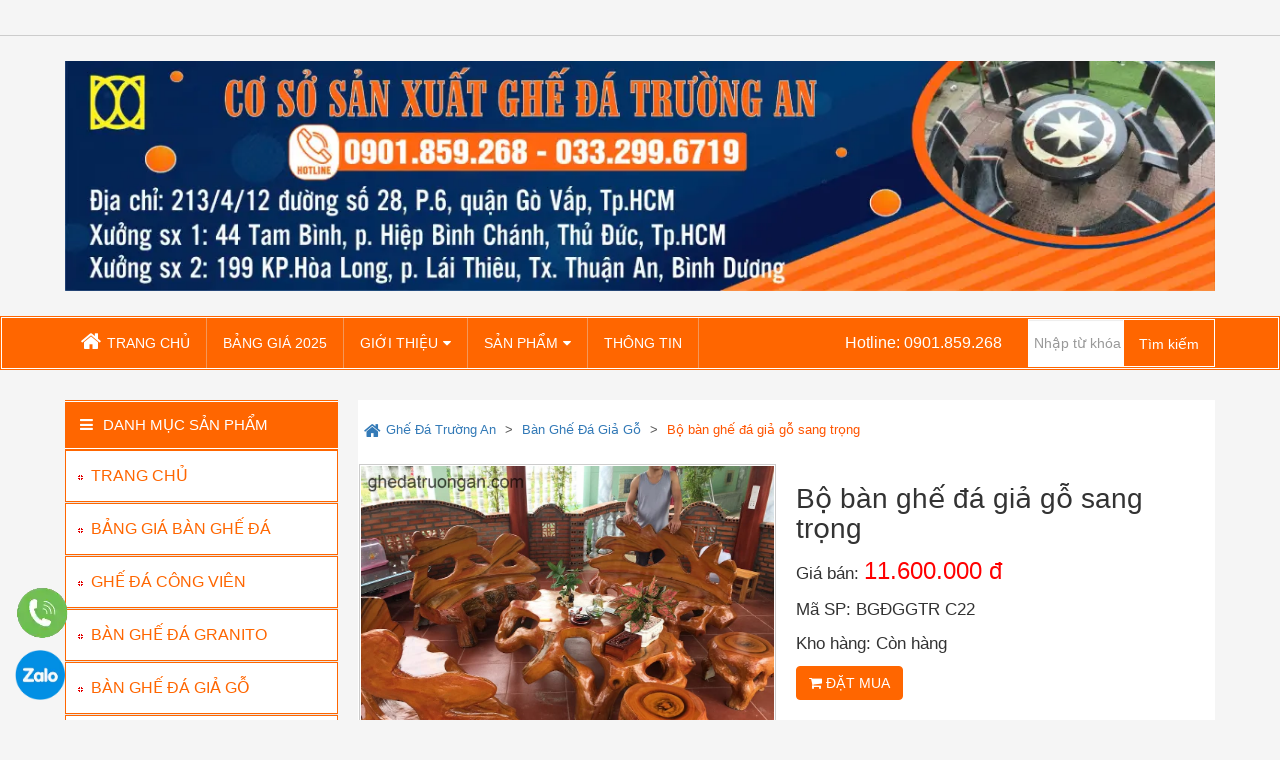

--- FILE ---
content_type: text/html; charset=UTF-8
request_url: https://ghedatruongan.com/san-pham/ban-ghe-da-gia-go-sang-trong/
body_size: 12979
content:
<!DOCTYPE html><html lang="vi" prefix="og: https://ogp.me/ns#"><head><meta http-equiv="Content-Type" content="text/html; charset=utf-8"><meta name="viewport" content="width=device-width, initial-scale=1"><link rel="profile" href="http://gmpg.org/xfn/11"><title>Bộ bàn ghế đá giả gỗ sang trọng | Ghế Đá Trường An</title><meta name="description" content="Bàn Ghế Đá Giả Gỗ - Cơ Sở Sản Xuất Bàn Ghế Đá Trường An Chuyên Cung Cấp Bàn Ghế Đá, Bàn Ghế Đá Giả Gỗ Uy Tín, Chất Lượng, Giá Rẻ, Giao Hàng Tận Nơi Ở TpHCM."/><meta name="robots" content="follow, index"/><link rel="canonical" href="https://ghedatruongan.com/san-pham/ban-ghe-da-gia-go-sang-trong/" /><meta property="og:locale" content="vi_VN" /><meta property="og:type" content="article" /><meta property="og:title" content="Bộ bàn ghế đá giả gỗ sang trọng | Ghế Đá Trường An" /><meta property="og:description" content="Bàn Ghế Đá Giả Gỗ - Cơ Sở Sản Xuất Bàn Ghế Đá Trường An Chuyên Cung Cấp Bàn Ghế Đá, Bàn Ghế Đá Giả Gỗ Uy Tín, Chất Lượng, Giá Rẻ, Giao Hàng Tận Nơi Ở TpHCM." /><meta property="og:url" content="https://ghedatruongan.com/san-pham/ban-ghe-da-gia-go-sang-trong/" /><meta property="og:site_name" content="Ghế Đá Trường An" /><meta property="article:publisher" content="https://www.facebook.com/ghedatruongan" /><meta property="og:updated_time" content="2026-01-04T23:11:29+07:00" /><meta property="og:image" content="https://ghedatruongan.com/wp-content/uploads/2019/11/ban-ghe-da-gia-go-sang-trong.jpg" /><meta property="og:image:secure_url" content="https://ghedatruongan.com/wp-content/uploads/2019/11/ban-ghe-da-gia-go-sang-trong.jpg" /><meta property="og:image:width" content="1100" /><meta property="og:image:height" content="825" /><meta property="og:image:alt" content="Bàn ghế đá giả gỗ sang trọng" /><meta property="og:image:type" content="image/jpeg" /><meta name="twitter:card" content="summary_large_image" /><meta name="twitter:title" content="Bộ bàn ghế đá giả gỗ sang trọng | Ghế Đá Trường An" /><meta name="twitter:description" content="Bàn Ghế Đá Giả Gỗ - Cơ Sở Sản Xuất Bàn Ghế Đá Trường An Chuyên Cung Cấp Bàn Ghế Đá, Bàn Ghế Đá Giả Gỗ Uy Tín, Chất Lượng, Giá Rẻ, Giao Hàng Tận Nơi Ở TpHCM." /><meta name="twitter:image" content="https://ghedatruongan.com/wp-content/uploads/2019/11/ban-ghe-da-gia-go-sang-trong.jpg" /><link rel="alternate" title="oNhúng (JSON)" type="application/json+oembed" href="https://ghedatruongan.com/wp-json/oembed/1.0/embed?url=https%3A%2F%2Fghedatruongan.com%2Fsan-pham%2Fban-ghe-da-gia-go-sang-trong%2F" /><link rel="alternate" title="oNhúng (XML)" type="text/xml+oembed" href="https://ghedatruongan.com/wp-json/oembed/1.0/embed?url=https%3A%2F%2Fghedatruongan.com%2Fsan-pham%2Fban-ghe-da-gia-go-sang-trong%2F&#038;format=xml" /><style id='wp-img-auto-sizes-contain-inline-css' type='text/css'>img:is([sizes=auto i],[sizes^="auto," i]){contain-intrinsic-size:3000px 1500px}
/*# sourceURL=wp-img-auto-sizes-contain-inline-css */</style><link data-optimized="2" rel="stylesheet" href="https://ghedatruongan.com/wp-content/litespeed/css/a39413e0f28f1b075b1dd12f049860bf.css?ver=30fd4" /><style id='global-styles-inline-css' type='text/css'>:root{--wp--preset--aspect-ratio--square: 1;--wp--preset--aspect-ratio--4-3: 4/3;--wp--preset--aspect-ratio--3-4: 3/4;--wp--preset--aspect-ratio--3-2: 3/2;--wp--preset--aspect-ratio--2-3: 2/3;--wp--preset--aspect-ratio--16-9: 16/9;--wp--preset--aspect-ratio--9-16: 9/16;--wp--preset--color--black: #000000;--wp--preset--color--cyan-bluish-gray: #abb8c3;--wp--preset--color--white: #ffffff;--wp--preset--color--pale-pink: #f78da7;--wp--preset--color--vivid-red: #cf2e2e;--wp--preset--color--luminous-vivid-orange: #ff6900;--wp--preset--color--luminous-vivid-amber: #fcb900;--wp--preset--color--light-green-cyan: #7bdcb5;--wp--preset--color--vivid-green-cyan: #00d084;--wp--preset--color--pale-cyan-blue: #8ed1fc;--wp--preset--color--vivid-cyan-blue: #0693e3;--wp--preset--color--vivid-purple: #9b51e0;--wp--preset--gradient--vivid-cyan-blue-to-vivid-purple: linear-gradient(135deg,rgb(6,147,227) 0%,rgb(155,81,224) 100%);--wp--preset--gradient--light-green-cyan-to-vivid-green-cyan: linear-gradient(135deg,rgb(122,220,180) 0%,rgb(0,208,130) 100%);--wp--preset--gradient--luminous-vivid-amber-to-luminous-vivid-orange: linear-gradient(135deg,rgb(252,185,0) 0%,rgb(255,105,0) 100%);--wp--preset--gradient--luminous-vivid-orange-to-vivid-red: linear-gradient(135deg,rgb(255,105,0) 0%,rgb(207,46,46) 100%);--wp--preset--gradient--very-light-gray-to-cyan-bluish-gray: linear-gradient(135deg,rgb(238,238,238) 0%,rgb(169,184,195) 100%);--wp--preset--gradient--cool-to-warm-spectrum: linear-gradient(135deg,rgb(74,234,220) 0%,rgb(151,120,209) 20%,rgb(207,42,186) 40%,rgb(238,44,130) 60%,rgb(251,105,98) 80%,rgb(254,248,76) 100%);--wp--preset--gradient--blush-light-purple: linear-gradient(135deg,rgb(255,206,236) 0%,rgb(152,150,240) 100%);--wp--preset--gradient--blush-bordeaux: linear-gradient(135deg,rgb(254,205,165) 0%,rgb(254,45,45) 50%,rgb(107,0,62) 100%);--wp--preset--gradient--luminous-dusk: linear-gradient(135deg,rgb(255,203,112) 0%,rgb(199,81,192) 50%,rgb(65,88,208) 100%);--wp--preset--gradient--pale-ocean: linear-gradient(135deg,rgb(255,245,203) 0%,rgb(182,227,212) 50%,rgb(51,167,181) 100%);--wp--preset--gradient--electric-grass: linear-gradient(135deg,rgb(202,248,128) 0%,rgb(113,206,126) 100%);--wp--preset--gradient--midnight: linear-gradient(135deg,rgb(2,3,129) 0%,rgb(40,116,252) 100%);--wp--preset--font-size--small: 13px;--wp--preset--font-size--medium: 20px;--wp--preset--font-size--large: 36px;--wp--preset--font-size--x-large: 42px;--wp--preset--spacing--20: 0.44rem;--wp--preset--spacing--30: 0.67rem;--wp--preset--spacing--40: 1rem;--wp--preset--spacing--50: 1.5rem;--wp--preset--spacing--60: 2.25rem;--wp--preset--spacing--70: 3.38rem;--wp--preset--spacing--80: 5.06rem;--wp--preset--shadow--natural: 6px 6px 9px rgba(0, 0, 0, 0.2);--wp--preset--shadow--deep: 12px 12px 50px rgba(0, 0, 0, 0.4);--wp--preset--shadow--sharp: 6px 6px 0px rgba(0, 0, 0, 0.2);--wp--preset--shadow--outlined: 6px 6px 0px -3px rgb(255, 255, 255), 6px 6px rgb(0, 0, 0);--wp--preset--shadow--crisp: 6px 6px 0px rgb(0, 0, 0);}:where(.is-layout-flex){gap: 0.5em;}:where(.is-layout-grid){gap: 0.5em;}body .is-layout-flex{display: flex;}.is-layout-flex{flex-wrap: wrap;align-items: center;}.is-layout-flex > :is(*, div){margin: 0;}body .is-layout-grid{display: grid;}.is-layout-grid > :is(*, div){margin: 0;}:where(.wp-block-columns.is-layout-flex){gap: 2em;}:where(.wp-block-columns.is-layout-grid){gap: 2em;}:where(.wp-block-post-template.is-layout-flex){gap: 1.25em;}:where(.wp-block-post-template.is-layout-grid){gap: 1.25em;}.has-black-color{color: var(--wp--preset--color--black) !important;}.has-cyan-bluish-gray-color{color: var(--wp--preset--color--cyan-bluish-gray) !important;}.has-white-color{color: var(--wp--preset--color--white) !important;}.has-pale-pink-color{color: var(--wp--preset--color--pale-pink) !important;}.has-vivid-red-color{color: var(--wp--preset--color--vivid-red) !important;}.has-luminous-vivid-orange-color{color: var(--wp--preset--color--luminous-vivid-orange) !important;}.has-luminous-vivid-amber-color{color: var(--wp--preset--color--luminous-vivid-amber) !important;}.has-light-green-cyan-color{color: var(--wp--preset--color--light-green-cyan) !important;}.has-vivid-green-cyan-color{color: var(--wp--preset--color--vivid-green-cyan) !important;}.has-pale-cyan-blue-color{color: var(--wp--preset--color--pale-cyan-blue) !important;}.has-vivid-cyan-blue-color{color: var(--wp--preset--color--vivid-cyan-blue) !important;}.has-vivid-purple-color{color: var(--wp--preset--color--vivid-purple) !important;}.has-black-background-color{background-color: var(--wp--preset--color--black) !important;}.has-cyan-bluish-gray-background-color{background-color: var(--wp--preset--color--cyan-bluish-gray) !important;}.has-white-background-color{background-color: var(--wp--preset--color--white) !important;}.has-pale-pink-background-color{background-color: var(--wp--preset--color--pale-pink) !important;}.has-vivid-red-background-color{background-color: var(--wp--preset--color--vivid-red) !important;}.has-luminous-vivid-orange-background-color{background-color: var(--wp--preset--color--luminous-vivid-orange) !important;}.has-luminous-vivid-amber-background-color{background-color: var(--wp--preset--color--luminous-vivid-amber) !important;}.has-light-green-cyan-background-color{background-color: var(--wp--preset--color--light-green-cyan) !important;}.has-vivid-green-cyan-background-color{background-color: var(--wp--preset--color--vivid-green-cyan) !important;}.has-pale-cyan-blue-background-color{background-color: var(--wp--preset--color--pale-cyan-blue) !important;}.has-vivid-cyan-blue-background-color{background-color: var(--wp--preset--color--vivid-cyan-blue) !important;}.has-vivid-purple-background-color{background-color: var(--wp--preset--color--vivid-purple) !important;}.has-black-border-color{border-color: var(--wp--preset--color--black) !important;}.has-cyan-bluish-gray-border-color{border-color: var(--wp--preset--color--cyan-bluish-gray) !important;}.has-white-border-color{border-color: var(--wp--preset--color--white) !important;}.has-pale-pink-border-color{border-color: var(--wp--preset--color--pale-pink) !important;}.has-vivid-red-border-color{border-color: var(--wp--preset--color--vivid-red) !important;}.has-luminous-vivid-orange-border-color{border-color: var(--wp--preset--color--luminous-vivid-orange) !important;}.has-luminous-vivid-amber-border-color{border-color: var(--wp--preset--color--luminous-vivid-amber) !important;}.has-light-green-cyan-border-color{border-color: var(--wp--preset--color--light-green-cyan) !important;}.has-vivid-green-cyan-border-color{border-color: var(--wp--preset--color--vivid-green-cyan) !important;}.has-pale-cyan-blue-border-color{border-color: var(--wp--preset--color--pale-cyan-blue) !important;}.has-vivid-cyan-blue-border-color{border-color: var(--wp--preset--color--vivid-cyan-blue) !important;}.has-vivid-purple-border-color{border-color: var(--wp--preset--color--vivid-purple) !important;}.has-vivid-cyan-blue-to-vivid-purple-gradient-background{background: var(--wp--preset--gradient--vivid-cyan-blue-to-vivid-purple) !important;}.has-light-green-cyan-to-vivid-green-cyan-gradient-background{background: var(--wp--preset--gradient--light-green-cyan-to-vivid-green-cyan) !important;}.has-luminous-vivid-amber-to-luminous-vivid-orange-gradient-background{background: var(--wp--preset--gradient--luminous-vivid-amber-to-luminous-vivid-orange) !important;}.has-luminous-vivid-orange-to-vivid-red-gradient-background{background: var(--wp--preset--gradient--luminous-vivid-orange-to-vivid-red) !important;}.has-very-light-gray-to-cyan-bluish-gray-gradient-background{background: var(--wp--preset--gradient--very-light-gray-to-cyan-bluish-gray) !important;}.has-cool-to-warm-spectrum-gradient-background{background: var(--wp--preset--gradient--cool-to-warm-spectrum) !important;}.has-blush-light-purple-gradient-background{background: var(--wp--preset--gradient--blush-light-purple) !important;}.has-blush-bordeaux-gradient-background{background: var(--wp--preset--gradient--blush-bordeaux) !important;}.has-luminous-dusk-gradient-background{background: var(--wp--preset--gradient--luminous-dusk) !important;}.has-pale-ocean-gradient-background{background: var(--wp--preset--gradient--pale-ocean) !important;}.has-electric-grass-gradient-background{background: var(--wp--preset--gradient--electric-grass) !important;}.has-midnight-gradient-background{background: var(--wp--preset--gradient--midnight) !important;}.has-small-font-size{font-size: var(--wp--preset--font-size--small) !important;}.has-medium-font-size{font-size: var(--wp--preset--font-size--medium) !important;}.has-large-font-size{font-size: var(--wp--preset--font-size--large) !important;}.has-x-large-font-size{font-size: var(--wp--preset--font-size--x-large) !important;}
/*# sourceURL=global-styles-inline-css */</style><style id='classic-theme-styles-inline-css' type='text/css'>/*! This file is auto-generated */
.wp-block-button__link{color:#fff;background-color:#32373c;border-radius:9999px;box-shadow:none;text-decoration:none;padding:calc(.667em + 2px) calc(1.333em + 2px);font-size:1.125em}.wp-block-file__button{background:#32373c;color:#fff;text-decoration:none}
/*# sourceURL=/wp-includes/css/classic-themes.min.css */</style><link rel="https://api.w.org/" href="https://ghedatruongan.com/wp-json/" /><link rel="EditURI" type="application/rsd+xml" title="RSD" href="https://ghedatruongan.com/xmlrpc.php?rsd" /><meta name="generator" content="WordPress 6.9" /><link rel='shortlink' href='https://ghedatruongan.com/?p=1144' />
 <script src="[data-uri]" defer></script> <script type="application/ld+json">{"@context":"https://schema.org","@graph":[{"@type":"BreadcrumbList","itemListElement":[{"@type":"ListItem","position":1,"name":"Trang chủ","item":{"@type":"WebPage","@id":"https://ghedatruongan.com/"}},{"@type":"ListItem","position":2,"name":"Bàn Ghế Đá Giả Gỗ","item":{"@type":"WebPage","@id":"https://ghedatruongan.com/danh-muc-san-pham/ban-ghe-da-gia-go/"}},{"@type":"ListItem","position":3,"name":"Bộ bàn ghế đá giả gỗ sang trọng","item":{"@type":"WebPage","@id":"https://ghedatruongan.com/san-pham/ban-ghe-da-gia-go-sang-trong/"}}]},{"@type":"Brand","@id":"https://ghedatruongan.com/#brand","name":"Ghế đá Trường An","url":"https://ghedatruongan.com/about/"},{"@type":"Organization","@id":"https://ghedatruongan.com/#org","name":"Cơ Sở Sản Xuất Bàn Ghế Đá Trường An","url":"https://ghedatruongan.com/"},{"@type":"Product","@id":"https://ghedatruongan.com/san-pham/ban-ghe-da-gia-go-sang-trong/#product","name":"Bộ bàn ghế đá giả gỗ sang trọng","image":[{"@type":"ImageObject","url":"https://ghedatruongan.com/wp-content/uploads/2019/11/ban-ghe-da-gia-go-sang-trong.jpg"}],"description":"Bộ bàn ghế đá giả gỗ gồm: 1 bàn lớn, 3 ghế cong kiểu rễ cây và 2 đôn lớn Kích thước Bàn đá giả gỗ sang trọng: Dài 1.2m (gồm cả mặt bàn nhỏ bên hông), Rộng 60cm Cao 65cm. Ghế giả gỗ cong: dài cong 1.4m, cao ngồi 40cm, cao tựa 75cm Ghế đôn đá giả gỗ sang ...","sku":"bgdggtr-c22","category":"Bàn Ghế Đá Giả Gỗ","itemCondition":"https://schema.org/NewCondition","offers":{"@type":"Offer","priceCurrency":"VND","price":"11600000","availability":"https://schema.org/InStock","priceValidUntil":"2026-12-31","shippingDetails":[{"@type":"OfferShippingDetails","shippingRate":{"@type":"MonetaryAmount","value":0,"currency":"VND"},"shippingDestination":{"@type":"DefinedRegion","addressRegion":"TP.HCM","addressCountry":"VN"},"deliveryTime":{"@type":"ShippingDeliveryTime","handlingTime":{"@type":"QuantitativeValue","minValue":1,"maxValue":1,"unitCode":"DAY"},"transitTime":{"@type":"QuantitativeValue","minValue":1,"maxValue":5,"unitCode":"DAY"}}},{"@type":"OfferShippingDetails","shippingRate":{"@type":"MonetaryAmount","value":0,"currency":"VND"},"shippingDestination":{"@type":"DefinedRegion","addressRegion":"Thuận An, Dĩ An tỉnh Bình Dương","addressCountry":"VN"},"deliveryTime":{"@type":"ShippingDeliveryTime","handlingTime":{"@type":"QuantitativeValue","minValue":1,"maxValue":1,"unitCode":"DAY"},"transitTime":{"@type":"QuantitativeValue","minValue":1,"maxValue":5,"unitCode":"DAY"}}},{"@type":"OfferShippingDetails","description":"Áp dụng cho Đồng Nai, Long An, Bà Rịa - Vũng Tàu, Tây Ninh và các tỉnh thành khác thuộc Miền Nam Việt Nam.","shippingRate":{"@type":"MonetaryAmount","value":500000,"currency":"VND"},"shippingDestination":{"@type":"DefinedRegion","addressRegion":["Đồng Nai","Long An","Bà Rịa - Vũng Tàu","Tây Ninh"],"addressCountry":"VN"},"deliveryTime":{"@type":"ShippingDeliveryTime","handlingTime":{"@type":"QuantitativeValue","minValue":1,"maxValue":1,"unitCode":"DAY"},"transitTime":{"@type":"QuantitativeValue","minValue":2,"maxValue":6,"unitCode":"DAY"}},"additionalProperty":{"@type":"PropertyValue","name":"Thông tin phí vận chuyển","value":"Phí vận chuyển thay đổi từ 300,000 VND đến 800,000 VND tùy theo địa chỉ cụ thể tại từng tỉnh."}}],"hasMerchantReturnPolicy":{"@type":"MerchantReturnPolicy","applicableCountry":"VN","returnPolicyCategory":"https://schema.org/MerchantReturnFiniteReturnWindow","merchantReturnDays":3,"returnMethod":"https://schema.org/ReturnByMail","returnFees":"https://schema.org/FreeReturn"}},"brand":{"@id":"https://ghedatruongan.com/#brand"},"manufacturer":{"@id":"https://ghedatruongan.com/#org"},"mainEntityOfPage":"https://ghedatruongan.com/san-pham/ban-ghe-da-gia-go-sang-trong/"}]}</script><meta name="generator" content="speculation-rules 1.6.0"><link rel="icon" href="https://ghedatruongan.com/wp-content/uploads/2016/12/cropped-logo-Ghế-Đá-Trường-An-1-300x300.jpg" sizes="32x32" /><link rel="icon" href="https://ghedatruongan.com/wp-content/uploads/2016/12/cropped-logo-Ghế-Đá-Trường-An-1-300x300.jpg" sizes="192x192" /><link rel="apple-touch-icon" href="https://ghedatruongan.com/wp-content/uploads/2016/12/cropped-logo-Ghế-Đá-Trường-An-1-300x300.jpg" /><meta name="msapplication-TileImage" content="https://ghedatruongan.com/wp-content/uploads/2016/12/cropped-logo-Ghế-Đá-Trường-An-1-300x300.jpg" /><link rel="preload" href="https://ghedatruongan.com/wp-content/uploads/2024/09/banner-ghe-da.webp" as="image" media="(max-width: 480px)"><link rel="preload" href="https://ghedatruongan.com/wp-content/uploads/2024/07/banner-website.webp" as="image" media="(min-width: 481px)"> <script data-optimized="1" type="text/javascript" src="https://ghedatruongan.com/wp-content/litespeed/js/30b54be28b4f4ceed944e4af8541aaf9.js?ver=1aaf9" defer data-deferred="1"></script> <script data-optimized="1" src="https://ghedatruongan.com/wp-content/litespeed/js/ebf2cb5334023e04d0ee7e67e1571d0d.js?ver=71d0d" defer data-deferred="1"></script> </head><body class="wp-singular san-pham-template-default single single-san-pham postid-1144 wp-theme-tkw"><div id="top-bar" class="hidden-xs"><div class="container"><div class="row"><div class="col-sm-6 slogan"></div></div></div></div><header id="header"><div class="container"><div class="row"><div class="col-xs-12"><picture>
<source
media="(max-width: 480px)"
srcset="https://ghedatruongan.com/wp-content/uploads/2024/09/banner-ghe-da.webp"
width="400"
height="90"
/>
<source
media="(min-width: 481px)"
srcset="https://ghedatruongan.com/wp-content/uploads/2024/07/banner-website.webp"
width="1150"
height="250"
/>
<img
src="https://ghedatruongan.com/wp-content/uploads/2024/09/banner-ghe-da.webp"
alt="Banner"
style="width: 100%; height: auto;"
/>
</picture></div></header><div id="navigation"><div class="navigation-border"><div class="container"><div class="row"><div class="col-md-8"><nav id="primary-menu"><div class="menu-container clearfix"><ul id="menu-menu-chinh" class="menu clearfix"><li id="menu-item-68" class="menu-item menu-item-type-custom menu-item-object-custom menu-item-home menu-item-68"><a href="https://ghedatruongan.com/">TRANG CHỦ</a></li><li id="menu-item-3304" class="menu-item menu-item-type-post_type menu-item-object-post menu-item-3304"><a href="https://ghedatruongan.com/ban-ghe-da-gia-bao-nhieu/">BẢNG GIÁ 2025</a></li><li id="menu-item-4934" class="menu-item menu-item-type-custom menu-item-object-custom menu-item-has-children menu-item-4934"><a>GIỚI THIỆU</a><ul class="sub-menu"><li id="menu-item-67" class="menu-item menu-item-type-post_type menu-item-object-page menu-item-67"><a href="https://ghedatruongan.com/about/">VỀ CHÚNG TÔI</a></li><li id="menu-item-89" class="menu-item menu-item-type-post_type menu-item-object-page menu-item-89"><a href="https://ghedatruongan.com/lien-he/">LIÊN HỆ</a></li></ul></li><li id="menu-item-4908" class="menu-item menu-item-type-custom menu-item-object-custom menu-item-has-children menu-item-4908"><a>SẢN PHẨM</a><ul class="sub-menu"><li id="menu-item-1675" class="menu-item menu-item-type-taxonomy menu-item-object-danh-muc-san-pham menu-item-1675"><a href="https://ghedatruongan.com/danh-muc-san-pham/ghe-da-cong-vien/">GHẾ ĐÁ CÔNG VIÊN</a></li><li id="menu-item-2285" class="menu-item menu-item-type-taxonomy menu-item-object-danh-muc-san-pham menu-item-2285"><a href="https://ghedatruongan.com/danh-muc-san-pham/ban-ghe-da/">BÀN GHẾ ĐÁ GRANITO</a></li><li id="menu-item-1341" class="menu-item menu-item-type-taxonomy menu-item-object-danh-muc-san-pham current-san-pham-ancestor current-menu-parent current-san-pham-parent menu-item-1341"><a href="https://ghedatruongan.com/danh-muc-san-pham/ban-ghe-da-gia-go/">BÀN GHẾ ĐÁ GIẢ GỖ</a></li><li id="menu-item-1694" class="menu-item menu-item-type-taxonomy menu-item-object-danh-muc-san-pham menu-item-1694"><a href="https://ghedatruongan.com/danh-muc-san-pham/ban-ghe-da-hoa-cuong/">BÀN GHẾ ĐÁ HOA CƯƠNG</a></li><li id="menu-item-4212" class="menu-item menu-item-type-taxonomy menu-item-object-danh-muc-san-pham menu-item-4212"><a href="https://ghedatruongan.com/danh-muc-san-pham/ban-ghe-da-tu-nhien/">BÀN GHẾ ĐÁ TỰ NHIÊN</a></li><li id="menu-item-4265" class="menu-item menu-item-type-taxonomy menu-item-object-danh-muc-san-pham menu-item-4265"><a href="https://ghedatruongan.com/danh-muc-san-pham/ban-ghe-son-gia-da/">BÀN GHẾ SƠN GIẢ ĐÁ</a></li></ul></li><li id="menu-item-3308" class="menu-item menu-item-type-taxonomy menu-item-object-category menu-item-3308"><a href="https://ghedatruongan.com/tin-tuc/">THÔNG TIN</a></li></ul></div></nav></div><div class="col-md-4 hidden-xs hidden-sm nav-hotline">
<span>Hotline: 0901.859.268</span><form  role="search" method="get" class="search-form" action="https://ghedatruongan.com/"><div class="search-input-box">
<input type="search" class="search-field form-control" placeholder="Nhập từ khóa" value="" name="s" required/>
<button type="submit" class="search-submit btn ">Tìm kiếm</button></div></form></div></div></div></div></div><div id="mobile-navigation" class="md-hide lg-hide"><div class="container"><div class="menu-bar"><ul><li class="mobile-toggle-show" data-target="#menu-mobile"><i class="fa fa-bars"></i> Menu</li><li><a href="https://ghedatruongan.com/ban-ghe-da-gia-bao-nhieu/">BẢNG GIÁ</a></li><li><a href="https://ghedatruongan.com"><i class="fa fa-home"></i> Trang chủ</a></li><li class="mobile-toggle-show" data-target="#mobile-search"><i class="fa fa-search"></i></li><li data-target="#menu-toggle"><a href="https://ghedatruongan.com/dat-hang"><i class="fa fa-shopping-basket"></i></a></li></ul></div><div id="mobile-search"><form  role="search" method="get" class="mobile-search-form" action="https://ghedatruongan.com/">
<input type="search" class="search-text form-control" placeholder="Nhập từ khóa" value="" name="s" required/>
<button type="submit" class="search-submit btn btn-primary"><i class="fa fa-search"></i></button></form></div></div></div><div id="menu-mobile" class="mobile-toggle-item"><div class="header-x"><i class="fa fa-times mobile-toggle-hide"></i></div><div class="menu-container clearfix"><ul id="menu-menu-chinh-1" class="menu clearfix"><li class="menu-item menu-item-type-custom menu-item-object-custom menu-item-home menu-item-68"><a href="https://ghedatruongan.com/">TRANG CHỦ</a></li><li class="menu-item menu-item-type-post_type menu-item-object-post menu-item-3304"><a href="https://ghedatruongan.com/ban-ghe-da-gia-bao-nhieu/">BẢNG GIÁ 2025</a></li><li class="menu-item menu-item-type-custom menu-item-object-custom menu-item-has-children menu-item-4934"><a>GIỚI THIỆU</a><ul class="sub-menu"><li class="menu-item menu-item-type-post_type menu-item-object-page menu-item-67"><a href="https://ghedatruongan.com/about/">VỀ CHÚNG TÔI</a></li><li class="menu-item menu-item-type-post_type menu-item-object-page menu-item-89"><a href="https://ghedatruongan.com/lien-he/">LIÊN HỆ</a></li></ul></li><li class="menu-item menu-item-type-custom menu-item-object-custom menu-item-has-children menu-item-4908"><a>SẢN PHẨM</a><ul class="sub-menu"><li class="menu-item menu-item-type-taxonomy menu-item-object-danh-muc-san-pham menu-item-1675"><a href="https://ghedatruongan.com/danh-muc-san-pham/ghe-da-cong-vien/">GHẾ ĐÁ CÔNG VIÊN</a></li><li class="menu-item menu-item-type-taxonomy menu-item-object-danh-muc-san-pham menu-item-2285"><a href="https://ghedatruongan.com/danh-muc-san-pham/ban-ghe-da/">BÀN GHẾ ĐÁ GRANITO</a></li><li class="menu-item menu-item-type-taxonomy menu-item-object-danh-muc-san-pham current-san-pham-ancestor current-menu-parent current-san-pham-parent menu-item-1341"><a href="https://ghedatruongan.com/danh-muc-san-pham/ban-ghe-da-gia-go/">BÀN GHẾ ĐÁ GIẢ GỖ</a></li><li class="menu-item menu-item-type-taxonomy menu-item-object-danh-muc-san-pham menu-item-1694"><a href="https://ghedatruongan.com/danh-muc-san-pham/ban-ghe-da-hoa-cuong/">BÀN GHẾ ĐÁ HOA CƯƠNG</a></li><li class="menu-item menu-item-type-taxonomy menu-item-object-danh-muc-san-pham menu-item-4212"><a href="https://ghedatruongan.com/danh-muc-san-pham/ban-ghe-da-tu-nhien/">BÀN GHẾ ĐÁ TỰ NHIÊN</a></li><li class="menu-item menu-item-type-taxonomy menu-item-object-danh-muc-san-pham menu-item-4265"><a href="https://ghedatruongan.com/danh-muc-san-pham/ban-ghe-son-gia-da/">BÀN GHẾ SƠN GIẢ ĐÁ</a></li></ul></li><li class="menu-item menu-item-type-taxonomy menu-item-object-category menu-item-3308"><a href="https://ghedatruongan.com/tin-tuc/">THÔNG TIN</a></li></ul></div></div> <script src="[data-uri]" defer></script> <div id="content"><div class="container"><div class="row"><div class="col-md-3 hidden-xs hidden-sm"><aside id="sidebar" class="sidebar"><div class="widget widget-list-taxonomy"><p class="widget-title">Danh mục sản phẩm</p><div class="widget-content sidebar-menu menu"><div class="menu-container clearfix"><ul id="menu-danh-muc" class="menu clearfix"><li id="menu-item-4989" class="menu-item menu-item-type-custom menu-item-object-custom menu-item-home menu-item-4989"><a href="https://ghedatruongan.com/">TRANG CHỦ</a></li><li id="menu-item-3601" class="menu-item menu-item-type-post_type menu-item-object-post menu-item-3601"><a href="https://ghedatruongan.com/ban-ghe-da-gia-bao-nhieu/">BẢNG GIÁ BÀN GHẾ ĐÁ</a></li><li id="menu-item-1677" class="menu-item menu-item-type-taxonomy menu-item-object-danh-muc-san-pham menu-item-1677"><a href="https://ghedatruongan.com/danh-muc-san-pham/ghe-da-cong-vien/">GHẾ ĐÁ CÔNG VIÊN</a></li><li id="menu-item-2335" class="menu-item menu-item-type-taxonomy menu-item-object-danh-muc-san-pham menu-item-2335"><a href="https://ghedatruongan.com/danh-muc-san-pham/ban-ghe-da/">BÀN GHẾ ĐÁ GRANITO</a></li><li id="menu-item-1166" class="menu-item menu-item-type-taxonomy menu-item-object-danh-muc-san-pham current-san-pham-ancestor current-menu-parent current-san-pham-parent menu-item-1166"><a href="https://ghedatruongan.com/danh-muc-san-pham/ban-ghe-da-gia-go/">BÀN GHẾ ĐÁ GIẢ GỖ</a></li><li id="menu-item-1693" class="menu-item menu-item-type-taxonomy menu-item-object-danh-muc-san-pham menu-item-1693"><a href="https://ghedatruongan.com/danh-muc-san-pham/ban-ghe-da-hoa-cuong/">BÀN GHẾ ĐÁ HOA CƯƠNG</a></li><li id="menu-item-4210" class="menu-item menu-item-type-taxonomy menu-item-object-danh-muc-san-pham menu-item-4210"><a href="https://ghedatruongan.com/danh-muc-san-pham/ban-ghe-da-tu-nhien/">BÀN GHẾ ĐÁ TỰ NHIÊN</a></li><li id="menu-item-4867" class="menu-item menu-item-type-taxonomy menu-item-object-danh-muc-san-pham menu-item-4867"><a href="https://ghedatruongan.com/danh-muc-san-pham/ban-ghe-son-gia-da/">BÀN GHẾ SƠN GIẢ ĐÁ</a></li></ul></div></div></div><div class="widget"><p class="widget-title">Hỗ trợ trực tuyến</p><div class="widget-content widget-text widget-support"><div class="sp_1"><p>&nbsp;</p><p> <img class="size-full wp-image-133 alignleft" src="https://ghedatruongan.com/wp-content/uploads/2016/12/support-online.png" alt="" width="19" height="19" />Điện thoại:<a href="tel:0901.859.268"><strong> 0901.859.268 (zalo)</strong></a></p></div><div class="sp_mail"><p><img class="size-full wp-image-132 alignleft" src="https://ghedatruongan.com/wp-content/uploads/2016/12/email.png" alt="" width="18" height="13" />Email liên hệ<br /><a href="mailto:sales.ghedatruongan@gmail.com">sales.ghedatruongan@gmail.com</a></p></div></div></div></aside></div><div class="col-md-9"><main id="main"><nav class="breadcrumbs" aria-label="Breadcrumb"><div class="breadcrumbs"><span><a title="Go to Ghế Đá Trường An." href="https://ghedatruongan.com" class="home"><span>Ghế Đá Trường An</span></a><meta content="1"></span> &gt; <span><a title="Go to the Bàn Ghế Đá Giả Gỗ Danh mục sản phẩm archives." href="https://ghedatruongan.com/danh-muc-san-pham/ban-ghe-da-gia-go/" class="taxonomy danh-muc-san-pham"><span>Bàn Ghế Đá Giả Gỗ</span></a><meta content="2"></span> &gt; <span class="post post-san-pham current-item">Bộ bàn ghế đá giả gỗ sang trọng</span></div></nav><div class="row"><div class="col-sm-5 col-md-6"><div class="single-product-thunbnail">
<img width="1100" height="825" src="https://ghedatruongan.com/wp-content/uploads/2019/11/ban-ghe-da-gia-go-sang-trong.jpg" class="attachment-full size-full wp-post-image" alt="Bàn ghế đá giả gỗ sang trọng" id="single-product-thumbnail" data-src="https://ghedatruongan.com/wp-content/uploads/2019/11/ban-ghe-da-gia-go-sang-trong.jpg" decoding="async" fetchpriority="high" srcset="https://ghedatruongan.com/wp-content/uploads/2019/11/ban-ghe-da-gia-go-sang-trong.jpg 1100w, https://ghedatruongan.com/wp-content/uploads/2019/11/ban-ghe-da-gia-go-sang-trong-500x375.jpg 500w, https://ghedatruongan.com/wp-content/uploads/2019/11/ban-ghe-da-gia-go-sang-trong-768x576.jpg 768w, https://ghedatruongan.com/wp-content/uploads/2019/11/ban-ghe-da-gia-go-sang-trong-1024x768.jpg 1024w" sizes="(max-width: 1100px) 100vw, 1100px" /></div></div><div class="col-sm-7 col-md-6 single-product-meta"><h1 class="single-product-name">Bộ bàn ghế đá giả gỗ sang trọng</h1><div class="single-product-price"><p class="price">
<span class="price-text">Giá bán: </span>
<span class="price-number">11.600.000 đ</span></p></div><div class="single-product-field"><p>
<span class="name">Mã SP: </span>
<span class="value">BGĐGGTR C22</span></p><p>
<span class="name">Kho hàng: </span>
<span class="value">Còn hàng</span></p></div><div class="single-product-cart-form">
<a data-post-id="1144" data-sp-price="11600000" href="https://ghedatruongan.com/dat-hang" class="add-cart btn ">
<i class="fa fa-shopping-cart"></i> ĐẶT MUA
</a></div></div></div><div class="single-product-detail tab-ui"><div class="header-tab-group">
<span class="header-tab active"><i class="fa fa-list"></i> Chi tiết sản phẩm</span></div><div class="content-tab-group"><div class="content-tab active" ><p><strong>Bộ bàn ghế đá giả gỗ gồm: 1 bàn lớn, 3 ghế cong kiểu rễ cây và 2 đôn lớn</strong></p><h2>Kích thước</h2><p>Bàn đá giả gỗ sang trọng: Dài 1.2m (gồm cả mặt bàn nhỏ bên hông), Rộng 60cm Cao 65cm.</p><p>Ghế giả gỗ cong: dài cong 1.4m, cao ngồi 40cm, cao tựa 75cm</p><p>Ghế đôn đá giả gỗ sang trọng: Cao ghế đôn 40cm, Đường kính 25cm</p><h2>Thông tin</h2><ul><li>Bàn ghế đá giả gỗ đẹp sang trọng được đúc khuôn thủ công từ cát mịn, xi măng, bột đá, đá, và gia cường bằng cốt thép.</li><li>Hoàn thiện tạo hình vân gỗ và thân gỗ như tự nhiên, phủ sơn dầu bóng cao cấp chống bay màu, rêu mốc, chống thấm nước, đảm bảo tính thẩm mỹ và chắc chắn.</li><li>Bảo hành 2 năm cho các lỗi kỹ thuật sản xuất.</li><li>Vận chuyển tận nơi miễn phí một số khu vực TpHCM (trừ Bình Chánh, Củ Chi, Cần Giờ, Nhà Bè), giao miễn phí ở Thuận An và Dĩ An tỉnh Bình Dương.</li></ul><p><em>Liên hệ hotline 0901.859.268 (zalo) để đặt hàng.</em></p></div></div></div><section class="related-post"><h2 class="title-styled-2">Sản phẩm cùng loại</h2><div class="archive-product-container row"><div class="col-xs-6 col-sm-4 col-md-4 col-lg-3 col-auto-clear"><article class="archive-product-article text-center"><div class="_visible"><div class="product-article-thumbnail ">
<a href="https://ghedatruongan.com/san-pham/ban-ghe-da-gia-go-ngoai-troi/"><img width="300" height="230" src="https://ghedatruongan.com/wp-content/uploads/2018/12/ban-ghe-da-gia-go-c3-300x230.jpg" class="attachment-product-thumbnail size-product-thumbnail wp-post-image" alt="Bàn ghế đá giả gỗ ngoài trời" decoding="async" /></a></div><div class="ma-sp">
Mã SP: BGĐGGTR C3</div><a href="https://ghedatruongan.com/san-pham/ban-ghe-da-gia-go-ngoai-troi/"><h3 class="product-article-name">
Bộ bàn ghế đá giả gỗ C3</h3>
</a><div class="product-article-price ">
<span class="price">
5.300.000 đ    </span></div></div></article></div><div class="col-xs-6 col-sm-4 col-md-4 col-lg-3 col-auto-clear"><article class="archive-product-article text-center"><div class="_visible"><div class="product-article-thumbnail ">
<a href="https://ghedatruongan.com/san-pham/ban-ghe-da-gia-go-granite/"><img width="300" height="230" src="https://ghedatruongan.com/wp-content/uploads/2020/02/ban-ghe-da-be-tong-gia-go-300x230.jpg" class="attachment-product-thumbnail size-product-thumbnail wp-post-image" alt="bộ ghế đá bê tông giả gỗ có 3 ghế" decoding="async" /></a></div><div class="ma-sp">
Mã SP: BGĐGGTR C9</div><a href="https://ghedatruongan.com/san-pham/ban-ghe-da-gia-go-granite/"><h3 class="product-article-name">
Bộ Bàn Ghế Đá Giả Gỗ C9</h3>
</a><div class="product-article-price ">
<span class="price">
4.400.000 đ    </span></div></div></article></div><div class="col-xs-6 col-sm-4 col-md-4 col-lg-3 col-auto-clear"><article class="archive-product-article text-center"><div class="_visible"><div class="product-article-thumbnail ">
<a href="https://ghedatruongan.com/san-pham/bo-ban-ghe-da-gia-go-ngoai-troi-dep/"><img width="300" height="230" src="https://ghedatruongan.com/wp-content/uploads/2021/06/ban-ghe-da-gia-go-gia-tham-khao-300x230.jpg" class="attachment-product-thumbnail size-product-thumbnail wp-post-image" alt="bàn ghế đá gải gỗ giá tham khảo" decoding="async" loading="lazy" /></a></div><div class="ma-sp">
Mã SP: BGĐGG T2</div><a href="https://ghedatruongan.com/san-pham/bo-ban-ghe-da-gia-go-ngoai-troi-dep/"><h3 class="product-article-name">
Bộ bàn ghế giả gỗ T2</h3>
</a><div class="product-article-price ">
<span class="price">
4.000.000 đ    </span></div></div></article></div><div class="col-xs-6 col-sm-4 col-md-4 col-lg-3 col-auto-clear"><article class="archive-product-article text-center"><div class="_visible"><div class="product-article-thumbnail ">
<a href="https://ghedatruongan.com/san-pham/ban-ghe-da-gia-go-phong-an/"><img width="300" height="230" src="https://ghedatruongan.com/wp-content/uploads/2020/02/ban-ghe-gia-go-than-re-cay-300x230.jpg" class="attachment-product-thumbnail size-product-thumbnail wp-post-image" alt="" decoding="async" loading="lazy" /></a></div><div class="ma-sp">
Mã SP: BGĐGGTR C13</div><a href="https://ghedatruongan.com/san-pham/ban-ghe-da-gia-go-phong-an/"><h3 class="product-article-name">
Bộ bàn ghế đá giả gỗ C13</h3>
</a><div class="product-article-price ">
<span class="price">
5.500.000 đ    </span></div></div></article></div><div class="col-xs-6 col-sm-4 col-md-4 col-lg-3 col-auto-clear"><article class="archive-product-article text-center"><div class="_visible"><div class="product-article-thumbnail ">
<a href="https://ghedatruongan.com/san-pham/don-ghe-gia-go-3-chan/"><img width="300" height="230" src="https://ghedatruongan.com/wp-content/uploads/2025/07/don-gia-go-3-chan-300x230.webp" class="attachment-product-thumbnail size-product-thumbnail wp-post-image" alt="đôn ghế đá giả gỗ" decoding="async" loading="lazy" /></a></div><div class="ma-sp">
Mã SP: ĐGĐGG 3C</div><a href="https://ghedatruongan.com/san-pham/don-ghe-gia-go-3-chan/"><h3 class="product-article-name">
Đôn Ghế Giả Gỗ 3 Chân</h3>
</a><div class="product-article-price ">
<span class="price">
480.000 đ    </span></div></div></article></div><div class="col-xs-6 col-sm-4 col-md-4 col-lg-3 col-auto-clear"><article class="archive-product-article text-center"><div class="_visible"><div class="product-article-thumbnail ">
<a href="https://ghedatruongan.com/san-pham/don-ghe-gia-go-goc-cay/"><img width="300" height="230" src="https://ghedatruongan.com/wp-content/uploads/2025/07/don-ghe-gia-go-than-cay-300x230.webp" class="attachment-product-thumbnail size-product-thumbnail wp-post-image" alt="đôn ghế đá giả gỗ gốc cây" decoding="async" loading="lazy" /></a></div><div class="ma-sp">
Mã SP: ĐGĐGG</div><a href="https://ghedatruongan.com/san-pham/don-ghe-gia-go-goc-cay/"><h3 class="product-article-name">
Đôn Ghế Giả Gỗ Gốc Cây</h3>
</a><div class="product-article-price ">
<span class="price">
480.000 đ    </span></div></div></article></div><div class="col-xs-6 col-sm-4 col-md-4 col-lg-3 col-auto-clear"><article class="archive-product-article text-center"><div class="_visible"><div class="product-article-thumbnail ">
<a href="https://ghedatruongan.com/san-pham/bo-ban-ghe-gia-go-o-tp-ho-chi-minh/"><img width="300" height="230" src="https://ghedatruongan.com/wp-content/uploads/2018/12/ban-ghe-da-gia-go-T3-300x230.jpg" class="attachment-product-thumbnail size-product-thumbnail wp-post-image" alt="bàn ghế đá giả gỗ ở tp Hồ Chí Minh" decoding="async" loading="lazy" /></a></div><div class="ma-sp">
Mã SP: BGĐGG T3</div><a href="https://ghedatruongan.com/san-pham/bo-ban-ghe-gia-go-o-tp-ho-chi-minh/"><h3 class="product-article-name">
Bộ bàn ghế giả gỗ T3</h3>
</a><div class="product-article-price ">
<span class="price">
4.500.000 đ    </span></div></div></article></div><div class="col-xs-6 col-sm-4 col-md-4 col-lg-3 col-auto-clear"><article class="archive-product-article text-center"><div class="_visible"><div class="product-article-thumbnail ">
<a href="https://ghedatruongan.com/san-pham/ban-ghe-da-gia-go-san-vuon/"><img width="300" height="230" src="https://ghedatruongan.com/wp-content/uploads/2018/12/banghe-da-gia-go-c4-300x230.jpg" class="attachment-product-thumbnail size-product-thumbnail wp-post-image" alt="bàn ghế đá giả gỗ sân vườn" decoding="async" loading="lazy" /></a></div><div class="ma-sp">
Mã SP: BGĐGGTR C4</div><a href="https://ghedatruongan.com/san-pham/ban-ghe-da-gia-go-san-vuon/"><h3 class="product-article-name">
Bộ bàn ghế đá giả gỗ C4</h3>
</a><div class="product-article-price ">
<span class="price">
4.500.000 đ    </span></div></div></article></div><div class="col-xs-6 col-sm-4 col-md-4 col-lg-3 col-auto-clear"><article class="archive-product-article text-center"><div class="_visible"><div class="product-article-thumbnail ">
<a href="https://ghedatruongan.com/san-pham/ban-ghe-da-mai-gia-go/"><img width="300" height="230" src="https://ghedatruongan.com/wp-content/uploads/2021/06/cac-mau-ban-ghe-da-gia-go-ua-chuong-nhat-300x230.jpg" class="attachment-product-thumbnail size-product-thumbnail wp-post-image" alt="các mẫu bàn ghế đá gải gỗ ưa chuộng nhất" decoding="async" loading="lazy" /></a></div><div class="ma-sp">
Mã SP: BGĐGG T6</div><a href="https://ghedatruongan.com/san-pham/ban-ghe-da-mai-gia-go/"><h3 class="product-article-name">
Bàn ghế đá mài sơn giả gỗ</h3>
</a><div class="product-article-price ">
<span class="price">
7.250.000 đ    </span></div></div></article></div><div class="col-xs-6 col-sm-4 col-md-4 col-lg-3 col-auto-clear"><article class="archive-product-article text-center"><div class="_visible"><div class="product-article-thumbnail ">
<a href="https://ghedatruongan.com/san-pham/ghe-da-gia-go-cao-cap/"><img width="300" height="230" src="https://ghedatruongan.com/wp-content/uploads/2025/07/ghe-gia-go-cao-cap-300x230.webp" class="attachment-product-thumbnail size-product-thumbnail wp-post-image" alt="ghế đá giả gỗ cao cấp" decoding="async" loading="lazy" /></a></div><div class="ma-sp">
Mã SP: GĐGGCC</div><a href="https://ghedatruongan.com/san-pham/ghe-da-gia-go-cao-cap/"><h3 class="product-article-name">
Ghế Đá Giả Gỗ Cao Cấp</h3>
</a><div class="product-article-price ">
<span class="price">
2.500.000 đ    </span></div></div></article></div><div class="col-xs-6 col-sm-4 col-md-4 col-lg-3 col-auto-clear"><article class="archive-product-article text-center"><div class="_visible"><div class="product-article-thumbnail ">
<a href="https://ghedatruongan.com/san-pham/ban-ghe-da-gia-go-dep/"><img width="300" height="230" src="https://ghedatruongan.com/wp-content/uploads/2018/12/ban-ghe-da-gia-go-C7-300x230.jpg" class="attachment-product-thumbnail size-product-thumbnail wp-post-image" alt="Bàn ghế đá giả gỗ đẹp" decoding="async" loading="lazy" /></a></div><div class="ma-sp">
Mã SP: BGĐGGTR C7</div><a href="https://ghedatruongan.com/san-pham/ban-ghe-da-gia-go-dep/"><h3 class="product-article-name">
Bộ bàn ghế đá giả gỗ C7</h3>
</a><div class="product-article-price ">
<span class="price">
7.200.000 đ    </span></div></div></article></div><div class="col-xs-6 col-sm-4 col-md-4 col-lg-3 col-auto-clear"><article class="archive-product-article text-center"><div class="_visible"><div class="product-article-thumbnail ">
<a href="https://ghedatruongan.com/san-pham/ban-ghe-da-gia-go-tp-ho-chi-minh/"><img width="300" height="230" src="https://ghedatruongan.com/wp-content/uploads/2021/06/ban-ghe-da-gia-go-khu-vuc-tphcm-300x230.jpg" class="attachment-product-thumbnail size-product-thumbnail wp-post-image" alt="bàn ghế đá giả gỗ khu vực tphcm" decoding="async" loading="lazy" /></a></div><div class="ma-sp">
Mã SP: BGĐGGTR C5</div><a href="https://ghedatruongan.com/san-pham/ban-ghe-da-gia-go-tp-ho-chi-minh/"><h3 class="product-article-name">
Bộ bàn ghế đá giả gỗ C5</h3>
</a><div class="product-article-price ">
<span class="price">
7.200.000 đ    </span></div></div></article></div><div class="col-xs-6 col-sm-4 col-md-4 col-lg-3 col-auto-clear"><article class="archive-product-article text-center"><div class="_visible"><div class="product-article-thumbnail ">
<a href="https://ghedatruongan.com/san-pham/ban-ghe-da-gia-go-cong-vien/"><img width="300" height="230" src="https://ghedatruongan.com/wp-content/uploads/2018/12/ban-ghe-da-gia-go-c10-300x230.jpg" class="attachment-product-thumbnail size-product-thumbnail wp-post-image" alt="bàn ghế đá giả gỗ công viên" decoding="async" loading="lazy" /></a></div><div class="ma-sp">
Mã SP: BGĐGGTR C10</div><a href="https://ghedatruongan.com/san-pham/ban-ghe-da-gia-go-cong-vien/"><h3 class="product-article-name">
Bộ bàn ghế đá giả gỗ C10</h3>
</a><div class="product-article-price ">
<span class="price">
8.400.000 đ    </span></div></div></article></div><div class="col-xs-6 col-sm-4 col-md-4 col-lg-3 col-auto-clear"><article class="archive-product-article text-center"><div class="_visible"><div class="product-article-thumbnail ">
<a href="https://ghedatruongan.com/san-pham/ban-ghe-da-gia-go-go-vap/"><img width="300" height="230" src="https://ghedatruongan.com/wp-content/uploads/2021/06/ban-ghe-da-gia-go-bao-nhieu-tien-mot-bo-300x230.jpg" class="attachment-product-thumbnail size-product-thumbnail wp-post-image" alt="bàn ghế đá giả gỗ bao nhiêu tiền một bộ" decoding="async" loading="lazy" /></a></div><div class="ma-sp">
Mã SP: BGĐGGTR C11</div><a href="https://ghedatruongan.com/san-pham/ban-ghe-da-gia-go-go-vap/"><h3 class="product-article-name">
Bộ bàn ghế đá giả gỗ C11</h3>
</a><div class="product-article-price ">
<span class="price">
3.600.000 đ    </span></div></div></article></div><div class="col-xs-6 col-sm-4 col-md-4 col-lg-3 col-auto-clear"><article class="archive-product-article text-center"><div class="_visible"><div class="product-article-thumbnail ">
<a href="https://ghedatruongan.com/san-pham/ban-ghe-da-gia-go-tphcm/"><img width="300" height="230" src="https://ghedatruongan.com/wp-content/uploads/2019/04/ban-ghe-da-gia-go-tphcm-300x230.jpg" class="attachment-product-thumbnail size-product-thumbnail wp-post-image" alt="Bàn ghế đá giả gỗ tphcm" decoding="async" loading="lazy" /></a></div><div class="ma-sp">
Mã SP: BGĐGG M2</div><a href="https://ghedatruongan.com/san-pham/ban-ghe-da-gia-go-tphcm/"><h3 class="product-article-name">
Bộ bàn ghế đá giả gỗ M2</h3>
</a><div class="product-article-price ">
<span class="price">
5.650.000 đ    </span></div></div></article></div><div class="col-xs-6 col-sm-4 col-md-4 col-lg-3 col-auto-clear"><article class="archive-product-article text-center"><div class="_visible"><div class="product-article-thumbnail ">
<a href="https://ghedatruongan.com/san-pham/ban-ghe-da-gia-go-binh-duong/"><img width="300" height="230" src="https://ghedatruongan.com/wp-content/uploads/2021/06/dia-chi-ban-ban-ghe-da-gia-go-300x230.jpg" class="attachment-product-thumbnail size-product-thumbnail wp-post-image" alt="ịa chỉ bán bàn ghế đá giả gỗ" decoding="async" loading="lazy" /></a></div><div class="ma-sp">
Mã SP: BGĐGGTR C12</div><a href="https://ghedatruongan.com/san-pham/ban-ghe-da-gia-go-binh-duong/"><h3 class="product-article-name">
Bộ bàn ghế đá giả gỗ C12</h3>
</a><div class="product-article-price ">
<span class="price">
5.200.000 đ    </span></div></div></article></div><div class="col-xs-6 col-sm-4 col-md-4 col-lg-3 col-auto-clear"><article class="archive-product-article text-center"><div class="_visible"><div class="product-article-thumbnail ">
<a href="https://ghedatruongan.com/san-pham/bo-ban-ghe-da-gia-go-tron-m4/"><img width="300" height="230" src="https://ghedatruongan.com/wp-content/uploads/2019/04/ban-ghe-da-gia-go-300x230.jpg" class="attachment-product-thumbnail size-product-thumbnail wp-post-image" alt="Bàn ghế đá giả gỗ" decoding="async" loading="lazy" /></a></div><div class="ma-sp">
Mã SP: BGĐGG M4</div><a href="https://ghedatruongan.com/san-pham/bo-ban-ghe-da-gia-go-tron-m4/"><h3 class="product-article-name">
Bộ bàn ghế đá giả gỗ M4</h3>
</a><div class="product-article-price ">
<span class="price">
4.800.000 đ    </span></div></div></article></div><div class="col-xs-6 col-sm-4 col-md-4 col-lg-3 col-auto-clear"><article class="archive-product-article text-center"><div class="_visible"><div class="product-article-thumbnail ">
<a href="https://ghedatruongan.com/san-pham/bo-ban-ghe-da-gia-go/"><img width="300" height="230" src="https://ghedatruongan.com/wp-content/uploads/2021/06/ban-ghe-da-gia-go-gia-re-nhat-tphcm-300x230.jpg" class="attachment-product-thumbnail size-product-thumbnail wp-post-image" alt="bàn ghế đá giả gỗ giá rẻ nhất tphcm" decoding="async" loading="lazy" /></a></div><div class="ma-sp">
Mã SP: BGĐGG M6</div><a href="https://ghedatruongan.com/san-pham/bo-ban-ghe-da-gia-go/"><h3 class="product-article-name">
Bộ bàn ghế đá giả gỗ M6</h3>
</a><div class="product-article-price ">
<span class="price">
4.600.000 đ    </span></div></div></article></div><div class="col-xs-6 col-sm-4 col-md-4 col-lg-3 col-auto-clear"><article class="archive-product-article text-center"><div class="_visible"><div class="product-article-thumbnail ">
<a href="https://ghedatruongan.com/san-pham/ghe-da-gia-go-san-vuon-dep-tp-ho-chi-minh/"><img width="300" height="230" src="https://ghedatruongan.com/wp-content/uploads/2021/06/ban-ghe-da-gia-go-gia-re-chat-luong-tot-300x230.jpg" class="attachment-product-thumbnail size-product-thumbnail wp-post-image" alt="bàn ghế đá giả gỗ sân vườn đẹp" decoding="async" loading="lazy" /></a></div><div class="ma-sp">
Mã SP: GĐGG T4</div><a href="https://ghedatruongan.com/san-pham/ghe-da-gia-go-san-vuon-dep-tp-ho-chi-minh/"><h3 class="product-article-name">
Bộ ghế đá giả gỗ thẳng T4</h3>
</a><div class="product-article-price ">
<span class="price">
3.600.000 đ    </span></div></div></article></div><div class="col-xs-6 col-sm-4 col-md-4 col-lg-3 col-auto-clear"><article class="archive-product-article text-center"><div class="_visible"><div class="product-article-thumbnail ">
<a href="https://ghedatruongan.com/san-pham/ghe-da-gia-go-ngoai-troi-tp-ho-chi-minh/"><img width="300" height="230" src="https://ghedatruongan.com/wp-content/uploads/2018/12/ghe-da-gia-go-ngoai-troi-300x230.jpg" class="attachment-product-thumbnail size-product-thumbnail wp-post-image" alt="ghế đá giả gỗ ngoài trời tp Hồ Chí Minh" decoding="async" loading="lazy" /></a></div><div class="ma-sp">
Mã SP: GĐGG V</div><a href="https://ghedatruongan.com/san-pham/ghe-da-gia-go-ngoai-troi-tp-ho-chi-minh/"><h3 class="product-article-name">
Ghế đá giả gỗ viền vàng</h3>
</a><div class="product-article-price ">
<span class="price">
900.000 đ    </span></div></div></article></div><div class="col-xs-6 col-sm-4 col-md-4 col-lg-3 col-auto-clear"><article class="archive-product-article text-center"><div class="_visible"><div class="product-article-thumbnail ">
<a href="https://ghedatruongan.com/san-pham/ban-ghe-da-gia-go-dep-tphcm/"><img width="300" height="230" src="https://ghedatruongan.com/wp-content/uploads/2021/06/noi-ban-bo-ban-ghe-da-gia-go-tphcm-300x230.jpg" class="attachment-product-thumbnail size-product-thumbnail wp-post-image" alt="nơi bán bộ bàn ghế đá giả gỗ tphcm" decoding="async" loading="lazy" /></a></div><div class="ma-sp">
Mã SP: BGĐGG Đ</div><a href="https://ghedatruongan.com/san-pham/ban-ghe-da-gia-go-dep-tphcm/"><h3 class="product-article-name">
Bàn Ghế Đá Giả Gỗ Đẹp Tphcm</h3>
</a><div class="product-article-price ">
<span class="price">
4.900.000 đ    </span></div></div></article></div><div class="col-xs-6 col-sm-4 col-md-4 col-lg-3 col-auto-clear"><article class="archive-product-article text-center"><div class="_visible"><div class="product-article-thumbnail ">
<a href="https://ghedatruongan.com/san-pham/ghe-da-gia-go-gia-re-o-tp-ho-chi-minh/"><img width="300" height="230" src="https://ghedatruongan.com/wp-content/uploads/2020/02/ghe-da-gia-go-mau-cam-sang-dep-1-300x230.jpg" class="attachment-product-thumbnail size-product-thumbnail wp-post-image" alt="" decoding="async" loading="lazy" /></a></div><div class="ma-sp">
Mã SP: GĐGG II</div><a href="https://ghedatruongan.com/san-pham/ghe-da-gia-go-gia-re-o-tp-ho-chi-minh/"><h3 class="product-article-name">
Ghế đá giả gỗ đẹp 02</h3>
</a><div class="product-article-price ">
<span class="price">
900.000 đ    </span></div></div></article></div><div class="col-xs-6 col-sm-4 col-md-4 col-lg-3 col-auto-clear"><article class="archive-product-article text-center"><div class="_visible"><div class="product-article-thumbnail ">
<a href="https://ghedatruongan.com/san-pham/ban-ghe-gia-go-tphcm/"><img width="300" height="230" src="https://ghedatruongan.com/wp-content/uploads/2019/04/ban-ghe-gia-go-tphcm-300x230.jpg" class="attachment-product-thumbnail size-product-thumbnail wp-post-image" alt="Bàn ghế giả gỗ tphcm" decoding="async" loading="lazy" /></a></div><div class="ma-sp">
Mã SP: BGĐGG M5</div><a href="https://ghedatruongan.com/san-pham/ban-ghe-gia-go-tphcm/"><h3 class="product-article-name">
Bộ bàn ghế đá giả gỗ M5</h3>
</a><div class="product-article-price ">
<span class="price">
4.000.000 đ    </span></div></div></article></div><div class="col-xs-6 col-sm-4 col-md-4 col-lg-3 col-auto-clear"><article class="archive-product-article text-center"><div class="_visible"><div class="product-article-thumbnail ">
<a href="https://ghedatruongan.com/san-pham/ghe-da-gia-go-dep-o-tp-ho-chi-minh/"><img width="300" height="230" src="https://ghedatruongan.com/wp-content/uploads/2020/02/ghe-da-gia-go-cong-lung-luon-song-300x230.jpg" class="attachment-product-thumbnail size-product-thumbnail wp-post-image" alt="" decoding="async" loading="lazy" /></a></div><div class="ma-sp">
Mã SP: GĐGGC</div><a href="https://ghedatruongan.com/san-pham/ghe-da-gia-go-dep-o-tp-ho-chi-minh/"><h3 class="product-article-name">
Ghế đá giả gỗ cong</h3>
</a><div class="product-article-price ">
<span class="price">
900.000 đ    </span></div></div></article></div></div></section></main></div></div></div></div><div id="modal-overlay" class="modal-overlay"><div id="modal-content" class="modal-content"
role="dialog"
aria-modal="true"
aria-label="Hình ảnh sản phẩm phóng to" tabindex="-1"> <button type="button" id="modal-close" class="modal-close" aria-label="Đóng">&times;</button> <img id="modal-image" src="" alt=""></div></div> <script type="text/javascript" src="[data-uri]" defer></script> <footer id="footer"><div class="container"><div class="row"><div class="widget widget-list-taxonomy mobile-only"><p class="widget-title"><strong>DANH MỤC :</strong></p><div class="widget-content sidebar-menu menu"><div class="menu-container clearfix"><ul id="menu-danh-muc-1" class="menu clearfix"><li class="menu-item menu-item-type-custom menu-item-object-custom menu-item-home menu-item-4989"><a href="https://ghedatruongan.com/">TRANG CHỦ</a></li><li class="menu-item menu-item-type-post_type menu-item-object-post menu-item-3601"><a href="https://ghedatruongan.com/ban-ghe-da-gia-bao-nhieu/">BẢNG GIÁ BÀN GHẾ ĐÁ</a></li><li class="menu-item menu-item-type-taxonomy menu-item-object-danh-muc-san-pham menu-item-1677"><a href="https://ghedatruongan.com/danh-muc-san-pham/ghe-da-cong-vien/">GHẾ ĐÁ CÔNG VIÊN</a></li><li class="menu-item menu-item-type-taxonomy menu-item-object-danh-muc-san-pham menu-item-2335"><a href="https://ghedatruongan.com/danh-muc-san-pham/ban-ghe-da/">BÀN GHẾ ĐÁ GRANITO</a></li><li class="menu-item menu-item-type-taxonomy menu-item-object-danh-muc-san-pham current-san-pham-ancestor current-menu-parent current-san-pham-parent menu-item-1166"><a href="https://ghedatruongan.com/danh-muc-san-pham/ban-ghe-da-gia-go/">BÀN GHẾ ĐÁ GIẢ GỖ</a></li><li class="menu-item menu-item-type-taxonomy menu-item-object-danh-muc-san-pham menu-item-1693"><a href="https://ghedatruongan.com/danh-muc-san-pham/ban-ghe-da-hoa-cuong/">BÀN GHẾ ĐÁ HOA CƯƠNG</a></li><li class="menu-item menu-item-type-taxonomy menu-item-object-danh-muc-san-pham menu-item-4210"><a href="https://ghedatruongan.com/danh-muc-san-pham/ban-ghe-da-tu-nhien/">BÀN GHẾ ĐÁ TỰ NHIÊN</a></li><li class="menu-item menu-item-type-taxonomy menu-item-object-danh-muc-san-pham menu-item-4867"><a href="https://ghedatruongan.com/danh-muc-san-pham/ban-ghe-son-gia-da/">BÀN GHẾ SƠN GIẢ ĐÁ</a></li></ul></div></div></div><div class="col-sm-8 footer-block"><p><span style="font-size: 16px"><a href="https://ghedatruongan.com/huong-dan-mua-hang/"><span style="color: #0202b3"><strong>Hướng dẫn mua hàng</strong></span></a></span></p><p><a href="https://ghedatruongan.com/van-chuyen-va-thanh-toan/"><span style="font-size: 14px;color: #0202b3"><strong><span style="font-size: 16px">Vận chuyển và thanh toán</span></strong></span></a></p><p><span style="color: #0202b3;font-size: 16px"><a style="color: #0202b3" href="https://ghedatruongan.com/chinh-sach-bao-hanh/"><strong>Chính sách bảo hành và đổi trả</strong></a></span></p><p><span style="font-size: 14px;color: #0202b3"><strong><a style="color: #0202b3" href="https://ghedatruongan.com/chinh-sach-bao-mat-thong-tin-khach-hang/"><span style="font-size: 16px">Chính sách bảo mật</span></a></strong></span></p><p>&nbsp;</p><p style="text-align: justify"><strong><span style="color: #ff6600;font-size: 24px">Cơ Sở Sản Xuất Bàn Ghế Đá Trường An</span></strong></p><p><strong>Hotline 1:</strong>  <a href="tel:0901.859.268">0901.859.268</a>   <strong>Hotline 2:</strong>  <a href="tel:0332.996.719">0332.996.719</a><br /><strong>Email:</strong>  Sales.ghedatruongan@gmail.com<br /><strong>Website: </strong>https://ghedatruongan.com/</p><p><strong>Địa chỉ</strong>: 213/4/12, đường số 28, phường 6, Quận Gò Vấp, Tp.HCM<br /><strong>Xưởng sx 1</strong>: 199 Kp.Hòa Long, p.Lái Thiêu, tx.Thuận An, Bình Dương<br /><strong>Xưởng sx 2:</strong> 44 Tam Bình, p.Hiệp Bình Chánh, Q.Thủ Đức, Tp.Hcm</p><p><strong><span style="font-size: 20px">Ghế đá Trường An - Bàn Ghế Đá Đẹp, Uy Tín, Chất Lượng Ở Miền Nam</span></strong></p></div><div class="float-contact"><div class="call-hotline">
<a href="tel:0901859268">
<img title="Call Hotline" src="https://ghedatruongan.com/wp-content/uploads/2024/08/hotline-icon.webp" alt="phone-icon" width="55" height="55" loading="lazy" decoding="async" />
</a></div><div class="chat-zalo">
<a href="https://zalo.me/0901859268" target="_blank" rel="noopener">
<img title="Chat Zalo" src="https://ghedatruongan.com/wp-content/uploads/2024/08/zalo-icon.webp" alt="zalo-icon" width="50" height="50" loading="lazy" decoding="async" />
</a></div></div><a href="//www.dmca.com/Protection/Status.aspx?ID=8411b29f-bec6-42c3-8ae6-91735fdc95de" title="DMCA.com Protection Status" class="dmca-badge">
<img src="https://ghedatruongan.com/wp-content/uploads/2024/09/dmca_protected_16_120.webp" width="121" height="39" alt="DMCA.com Protection Status" loading="lazy" />
</a> <script defer src="https://images.dmca.com/Badges/DMCABadgeHelper.min.js"></script> </div></div></footer><div id="copyright"><div class="container">
Bản quyền thuộc về https://ghedatruongan.com - copyright ©</div></div> <script type="speculationrules">{"prerender":[{"source":"document","where":{"and":[{"href_matches":"/*"},{"not":{"href_matches":["/wp-*.php","/wp-admin/*","/wp-content/uploads/*","/wp-content/*","/wp-content/plugins/*","/wp-content/themes/tkw/*","/*\\?(.+)"]}},{"not":{"selector_matches":"a[rel~=\"nofollow\"]"}},{"not":{"selector_matches":".no-prerender, .no-prerender a"}},{"not":{"selector_matches":".no-prefetch, .no-prefetch a"}}]},"eagerness":"moderate"}]}</script> <script data-optimized="1" type="text/javascript" src="https://ghedatruongan.com/wp-content/litespeed/js/77ce4a56f89378f0f446d4915cb25678.js?ver=26154" id="tkw-navigation-js" defer data-deferred="1"></script> </body></html>
<!-- Page optimized by LiteSpeed Cache @2026-01-16 17:18:01 -->

<!-- Page cached by LiteSpeed Cache 7.7 on 2026-01-16 17:18:01 -->

--- FILE ---
content_type: text/javascript
request_url: https://ghedatruongan.com/wp-content/litespeed/js/ebf2cb5334023e04d0ee7e67e1571d0d.js?ver=71d0d
body_size: 1011
content:
var cart=[];var cart_total_price=0;function numberFormatComma(x){return x.toString().replace(/\B(?=(\d{3})+(?!\d))/g,",")}
function numberFormatDot(x){return x.toString().replace(/\B(?=(\d{3})+(?!\d))/g,".")}
function cartLoad(){try{if(localStorage&&localStorage.cart){cart=JSON.parse(localStorage.cart)}
if(localStorage&&localStorage.cartPrice&&cart.length!==0){cart_total_price=parseInt(JSON.parse(localStorage.cartPrice),10)}}catch(e){console.error('Lỗi đọc dữ liệu giỏ hàng:',e);cart=[];cart_total_price=0}}
function cartSave(){try{if(localStorage){localStorage.cart=JSON.stringify(cart);localStorage.cartPrice=JSON.stringify(cart_total_price)}}catch(e){console.error('Lỗi lưu dữ liệu giỏ hàng:',e)}}
function cartClear(){cart=[];cart_total_price=0;cartSave()}
function cartPriceCalc(x){cart_total_price+=parseInt(x,10);if(cart_total_price<0||cart.length===0){cart_total_price=0}}
function miniCartUpdate(){var soSp=document.querySelector('.mini-cart .so-sp');var tongTien=document.querySelector('.mini-cart .tong-tien');if(soSp){soSp.innerHTML=cart.length}
if(tongTien){tongTien.innerHTML=numberWithCommas(cart_total_price)+' đ'}}
function cartAddItem(sp_post_id,sp_price){sp_post_id=parseInt(sp_post_id,10);if(cart.indexOf(sp_post_id)===-1){cart.push(sp_post_id);cartPriceCalc(sp_price);cartSave()}}
function cartRemoveItem(sp_post_id){if(cart.length>0){for(var i=0;i<cart.length;i++){if(cart[i]===sp_post_id){cart.splice(i,1);break}}}}
function numberWithCommas(x){return x.toString().replace(/\B(?=(\d{3})+(?!\d))/g,".")}
function fadeOutAndRemove(element,duration){element.style.transition='opacity '+duration+'ms';element.style.opacity=1;setTimeout(function(){element.style.opacity=0;setTimeout(function(){if(element.parentNode){element.parentNode.removeChild(element)}},duration)},duration)}
document.addEventListener('DOMContentLoaded',function(){cartLoad();miniCartUpdate();var addCartButtons=document.querySelectorAll('.add-cart');for(var i=0;i<addCartButtons.length;i++){addCartButtons[i].addEventListener('click',function(e){e.preventDefault();var sp_id=this.getAttribute('data-post-id');var sp_price=this.getAttribute('data-sp-price');sp_id=parseInt(sp_id,10);sp_price=parseInt(sp_price,10);cartAddItem(sp_id,sp_price);cartSave();miniCartUpdate();if(this.getAttribute('href').indexOf('dat-hang')>-1){if(!document.getElementById('cart-notice')){var notice=document.createElement('div');notice.id='cart-notice';notice.style.backgroundColor='#dff0d8';notice.style.padding='10px';notice.style.position='fixed';notice.style.top='10px';notice.style.right='10px';notice.style.zIndex=1000;var p=document.createElement('p');p.textContent='Sản phẩm đã được thêm vào giỏ hàng';var span=document.createElement('span');span.style.cursor='pointer';span.style.color='blue';span.style.textDecoration='underline';span.textContent='Xem tiếp';var a=document.createElement('a');a.style.marginLeft='10px';var redirectUrl=this.getAttribute('href');redirectUrl+=(redirectUrl.indexOf('?')>-1?'&':'?')+'v='+new Date().getTime();a.href=redirectUrl;a.textContent='Xem giỏ hàng';notice.appendChild(p);notice.appendChild(span);notice.appendChild(a);document.body.appendChild(notice);setTimeout(function(){fadeOutAndRemove(notice,500)},10000)}}})}
document.body.addEventListener('click',function(e){if(e.target&&e.target.matches('#cart-notice span')){var notice=document.getElementById('cart-notice');if(notice){notice.parentNode.removeChild(notice)}}})})
;

--- FILE ---
content_type: text/javascript
request_url: https://ghedatruongan.com/wp-content/litespeed/js/30b54be28b4f4ceed944e4af8541aaf9.js?ver=1aaf9
body_size: 90
content:
document.addEventListener('DOMContentLoaded',()=>{document.querySelectorAll('.tab-ui').forEach(container=>{container.addEventListener('click',event=>{const headerTab=event.target.closest('.header-tab');if(!headerTab||!container.contains(headerTab))return;if(!headerTab.classList.contains('active')){const headers=container.querySelectorAll('.header-tab');const contents=container.querySelectorAll('.content-tab');headers.forEach(h=>h.classList.remove('active'));contents.forEach(c=>c.classList.remove('active'));headerTab.classList.add('active');const index=Array.prototype.indexOf.call(headers,headerTab);if(contents[index]){contents[index].classList.add('active')}}})})})
;

--- FILE ---
content_type: text/javascript
request_url: https://ghedatruongan.com/wp-content/litespeed/js/77ce4a56f89378f0f446d4915cb25678.js?ver=26154
body_size: 443
content:
(function(){document.addEventListener('DOMContentLoaded',function(){var container=document.getElementById('site-navigation');if(!container)return;var button=container.querySelector('button');if(!button)return;var menu=container.querySelector('ul');if(!menu){button.style.display='none';return}
menu.setAttribute('aria-expanded','false');if(menu.className.indexOf('nav-menu')===-1){menu.className+=' nav-menu'}
button.addEventListener('click',function(){var isToggled=container.className.indexOf('toggled')!==-1;if(isToggled){container.className=container.className.replace(' toggled','');button.setAttribute('aria-expanded','false');menu.setAttribute('aria-expanded','false')}else{container.className+=' toggled';button.setAttribute('aria-expanded','true');menu.setAttribute('aria-expanded','true')}});var links=menu.querySelectorAll('a');for(var i=0;i<links.length;i++){links[i].addEventListener('focus',toggleFocus,!0);links[i].addEventListener('blur',toggleFocus,!0)}
function toggleFocus(event){var currentElement=event.target;while(currentElement&&currentElement.className.indexOf('nav-menu')===-1){if(currentElement.tagName.toLowerCase()==='li'){if(currentElement.className.indexOf('focus')!==-1){currentElement.className=currentElement.className.replace(' focus','')}else{currentElement.className+=' focus'}}
currentElement=currentElement.parentElement}}
var parentLinks=container.querySelectorAll('.menu-item-has-children > a, .page_item_has_children > a');if('ontouchstart' in window){for(var j=0;j<parentLinks.length;j++){parentLinks[j].addEventListener('touchstart',function(e){var menuItem=this.parentNode;if(menuItem.className.indexOf('focus')===-1){e.preventDefault();var siblings=menuItem.parentNode.children;for(var k=0;k<siblings.length;k++){siblings[k].className=siblings[k].className.replace(' focus','')}
menuItem.className+=' focus'}else{menuItem.className=menuItem.className.replace(' focus','')}})}}})})()
;